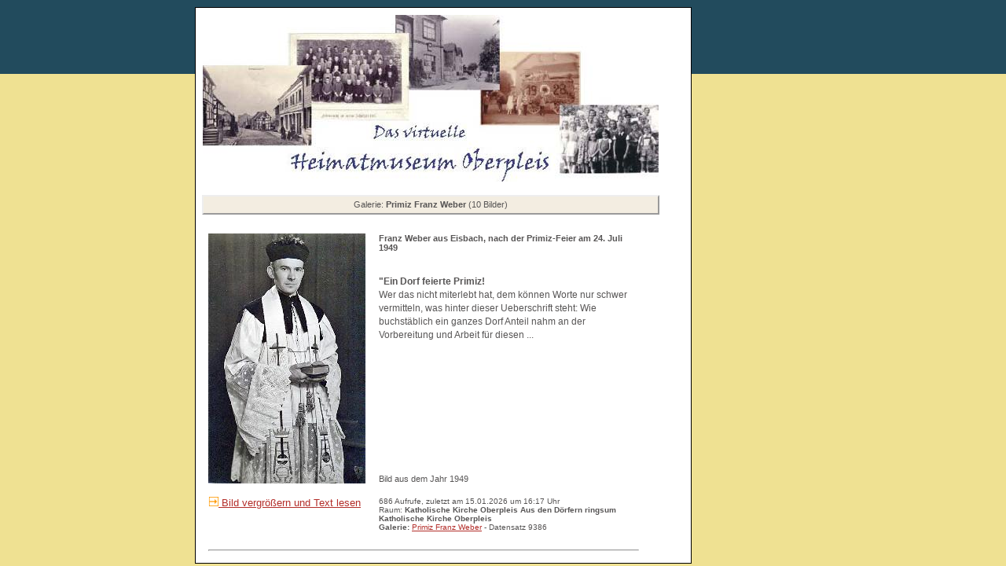

--- FILE ---
content_type: text/html; charset=UTF-8
request_url: https://virtuelles-heimatmuseum.de/oberpleis/historie/abfrage_sql.php?rolle=ja&serie=Primiz%20Franz%20Weber
body_size: 2511
content:
<!DOCTYPE HTML PUBLIC "-//W3C//DTD HTML 4.01 Transitional//EN" "http://www.w3.org/TR/html4/loose.dtd">
<html><head><title>Virtuelles Heimatmuseum Oberpleis</title><meta http-equiv="Content-Type" content="text/html; charset=utf-8"><meta http-equiv="X-UA-Compatible" content="IE=EmulateIE7">
<meta name="keywords" content="Oberpleis, virtuelles Museum, cktwebdienst, Verweyen Consulting"><meta name="author" content="Verweyen Consulting"><meta name="content-language" content="de"><meta http-equiv="pragma" content="no-cache"><meta name="audience" content="alle"><meta name="robots" content="index,follow"><meta name="revisit-after" content="10"><link rel="stylesheet" type="text/css" href="../historie/css/style.css"><script src="../historie/js/popup.js" type="text/javascript"></script><script src="../historie/js/popup_jplayer.js" type="text/javascript"></script><script src="../historie/js/popup_jplayer_video.js" type="text/javascript"></script></head><body><center><div id="inhalt">
<style type= "text/css">table { font-size:11px; }</style>
<!-- Suche:Array
(
    [rolle] => ja
    [serie] => Primiz Franz Weber
)
 -->
<!-- ##4 --><table cellspacing=8 width=598>
<tr><td colspan="2" ><a href="../museum.php" target="_parent"><img src="../historie/img/galerie.jpg" alt="Titelbild Galerie"></a></td></tr></table>
<!-- Suche nach:  -->
<!-- Statement1: SELECT * FROM historie WHERE Frei = "ja" AND Serie LIKE '%Primiz Franz Weber%' ORDER BY Pos, Jahr desc -->
<!-- Statement2: SELECT * FROM historie_dokumente WHERE Frei = "ja" AND Serie LIKE '%Primiz Franz Weber%' ORDER BY Pos, Jahr desc --><table cellspacing=8 width=598>
<tr align="center" height=25 bgcolor="#F3EDE1"><td colspan=2 style="border:2px outset;">Galerie: <b>Primiz Franz Weber</b> (10 Bilder)</td></tr></table>

<table width=580 cellspacing=15><!-- Debug -->

<!--(#1) 21610|-->
<!--(#2) 0: 6: 21610-->

<!--#(4)|-->
<tr><td valign="top" rowspan=3><a href='javascript:openpopup_27b5("./zeige_objekt.php?auswahl=9386&suche=&reihe=-9386-2885-741-2884-3931-9396-9319-2796-10753-14382") '><img src="../../oberpleis/historie_data/pics_klein/m20190214202423_fb43108_klein.jpg" alt="Bild 9386" border="0"></a></td><td height=15 valign="top"><b>Franz Weber aus Eisbach, nach der Primiz-Feier am 24. Juli 1949</b></td></tr>
<tr><td valign="top"><p><strong>"Ein Dorf feierte Primiz!</strong><br />Wer das nicht miterlebt hat, dem k&ouml;nnen Worte nur schwer vermitteln, was hinter dieser Ueberschrift steht: Wie buchst&auml;blich ein ganzes Dorf Anteil nahm an der Vorbereitung und Arbeit f&uuml;r diesen ...</td></tr>
<tr><td valign="bottom">Bild aus dem Jahr 1949</td></tr>
<tr><td valign="top"><img src="../historie/img/pfeil_12.gif" alt=""><a href='javascript:openpopup_27b5("./zeige_objekt.php?auswahl=9386&suche=&reihe=-9386-2885-741-2884-3931-9396-9319-2796-10753-14382")'><font size =2 >  Bild vergr&ouml;&szlig;ern und Text lesen</font></a></td><td style="font-size:10px;">686 Aufrufe, zuletzt am 15.01.2026 um 16:17 Uhr<br />Raum: <b>Katholische Kirche Oberpleis Aus den Dörfern ringsum Katholische Kirche Oberpleis </b><br /><strong class="css_Galerie">Galerie: </strong><a href="./abfrage_sql.php?rolle=ja&serie=Primiz Franz Weber"> Primiz Franz Weber</a> - Datensatz 9386</td></tr>
<tr><td colspan=2><hr></td></tr>
<tr><td valign="top" rowspan=3><a href='javascript:openpopup_27b5("./zeige_objekt.php?auswahl=2885&suche=&reihe=-9386-2885-741-2884-3931-9396-9319-2796-10753-14382") '><img src="../../oberpleis/historie_data/pics_klein/m20090602175106_jb382_klein.jpg" alt="Bild 2885" border="0"></a></td><td height=15 valign="top"><b>Primiz Franz Weber</b></td></tr>
<tr><td valign="top"><p>Festlich geschm&uuml;ckte Eisbacher Dorfstra&szlig;e mit dem Elternhaus des Primizianten anl&auml;sslich der Primizfeier in der Eisbacher Kapelle.<br /><br /></p></td></tr>
<tr><td valign="bottom">Bild aus dem Jahr 1949</td></tr>
<tr><td valign="top"><img src="../historie/img/pfeil_12.gif" alt=""><a href='javascript:openpopup_27b5("./zeige_objekt.php?auswahl=2885&suche=&reihe=-9386-2885-741-2884-3931-9396-9319-2796-10753-14382")'><font size =2 >  Bild vergr&ouml;&szlig;ern und Text lesen</font></a></td><td style="font-size:10px;">1060 Aufrufe, zuletzt am 15.01.2026 um 18:25 Uhr<br />Raum: <b>Aus den Dörfern ringsum Katholische Kirche Oberpleis Katholische Kirche Oberpleis </b><br /><strong class="css_Galerie">Galerie: </strong><a href="./abfrage_sql.php?rolle=ja&serie=Primiz Franz Weber"> Primiz Franz Weber</a> - Datensatz 2885</td></tr>
<tr><td colspan=2><hr></td></tr>
<tr><td valign="top" rowspan=3><a href='javascript:openpopup_27b5("./zeige_objekt.php?auswahl=741&suche=&reihe=-9386-2885-741-2884-3931-9396-9319-2796-10753-14382") '><img src="../../oberpleis/historie_data/pics_klein/jb80_klein.jpg" alt="Bild 741" border="0"></a></td><td height=15 valign="top"><b>Primiz von Franz Weber</b></td></tr>
<tr><td valign="top"><p>Nach der Primizfeier am 24. Juli 1949. Auszug aus der Pfarrkirche St. Pankratius in Oberpleis.</p></td></tr>
<tr><td valign="bottom">Bild aus dem Jahr 1949</td></tr>
<tr><td valign="top"><img src="../historie/img/pfeil_12.gif" alt=""><a href='javascript:openpopup_27b5("./zeige_objekt.php?auswahl=741&suche=&reihe=-9386-2885-741-2884-3931-9396-9319-2796-10753-14382")'><font size =2 >  Bild vergr&ouml;&szlig;ern und Text lesen</font></a></td><td style="font-size:10px;">2239 Aufrufe, zuletzt am 17.01.2026 um 01:56 Uhr<br />Raum: <b>Katholische Kirche Oberpleis Katholische Kirche Oberpleis Aus den Dörfern ringsum </b><br /><strong class="css_Galerie">Galerie: </strong><a href="./abfrage_sql.php?rolle=ja&serie=Primiz Franz Weber"> Primiz Franz Weber</a> - Datensatz 741</td></tr>
<tr><td colspan=2><hr></td></tr>
<!--(#1) 2336|-->
<!--(#2) 0: 6: 2336-->

<!--#(4)|-->
<tr><td valign="top" rowspan=3><a href='javascript:openpopup_27b5("./zeige_objekt.php?auswahl=2884&suche=&reihe=-9386-2885-741-2884-3931-9396-9319-2796-10753-14382") '><img src="../../oberpleis/historie_data/pics_klein/m20090602173312_jb381_klein.jpg" alt="Bild 2884" border="0"></a></td><td height=15 valign="top"><b>Primiz Franz Weber</b></td></tr>
<tr><td valign="top"><p>Vor der Eisbacher Kapelle nach dem Primizhochamt.<br /><br />Das Pfarrblatt der katholischen Kirchengemeinde Oberpleis vom 10. Juli 1949 w&uuml;rdigte die Primiz von Franz Weber mit folgendem Artikel, der vermutlich aus der Feder des damaligen Oberpleiser Pfarrers Hans Wiche ...</td></tr>
<tr><td valign="bottom">Bild aus dem Jahr 1949</td></tr>
<tr><td valign="top"><img src="../historie/img/pfeil_12.gif" alt=""><a href='javascript:openpopup_27b5("./zeige_objekt.php?auswahl=2884&suche=&reihe=-9386-2885-741-2884-3931-9396-9319-2796-10753-14382")'><font size =2 >  Bild vergr&ouml;&szlig;ern und Text lesen</font></a></td><td style="font-size:10px;">2362 Aufrufe, zuletzt am 17.01.2026 um 03:08 Uhr<br />Raum: <b>Aus den Dörfern ringsum Katholische Kirche Oberpleis Katholische Kirche Oberpleis Katholische Kirche Oberpleis</b><br /><strong class="css_Galerie">Galerie: </strong><a href="./abfrage_sql.php?rolle=ja&serie=Primiz Franz Weber"> Primiz Franz Weber</a> - Datensatz 2884</td></tr>
<tr><td colspan=2><hr></td></tr>
<!--(#1) 355|-->
<!--(#2) 0: 6: 355-->

<!--#(4)|-->
<tr><td valign="top" rowspan=3><a href='javascript:openpopup_27b5("./zeige_objekt.php?auswahl=3931&suche=&reihe=-9386-2885-741-2884-3931-9396-9319-2796-10753-14382") '><img src="../../oberpleis/historie_data/pics_klein/m20110406092623_1307_klein.jpg" alt="Bild 3931" border="0"></a></td><td height=15 valign="top"><b>Primiz von Franz Weber</b></td></tr>
<tr><td valign="top"><p>In der Kapelle seines Heimatdorfs Eisbach feierte Franz Weber am 24. Juli 1949 seine Primiz. Eisbacher M&auml;dchen begr&uuml;&szlig;en ihn am Dorfeingang mit Blumen und Gedichten, Wilhelm Gratzfeld mit einer Festrede. Dann geleiten die Eisbacher den Primizianten zur Kapelle, um ...</td></tr>
<tr><td valign="bottom">Bild aus dem Jahr 1949</td></tr>
<tr><td valign="top"><img src="../historie/img/pfeil_12.gif" alt=""><a href='javascript:openpopup_27b5("./zeige_objekt.php?auswahl=3931&suche=&reihe=-9386-2885-741-2884-3931-9396-9319-2796-10753-14382")'><font size =2 >  Bild vergr&ouml;&szlig;ern und Text lesen</font></a></td><td style="font-size:10px;">1704 Aufrufe, zuletzt am 16.01.2026 um 08:44 Uhr<br />Raum: <b>Katholische Kirche Oberpleis Katholische Kirche Oberpleis Aus den Dörfern ringsum </b><br /><strong class="css_Galerie">Galerie: </strong><a href="./abfrage_sql.php?rolle=ja&serie=Primiz Franz Weber"> Primiz Franz Weber</a> - Datensatz 3931</td></tr>
<tr><td colspan=2><hr></td></tr>
<tr><td valign="top" rowspan=3><a href='javascript:openpopup_27b5("./zeige_objekt.php?auswahl=9396&suche=&reihe=-9386-2885-741-2884-3931-9396-9319-2796-10753-14382") '><img src="../../oberpleis/historie_data/pics_klein/m20190215155925_fb43113_klein.jpg" alt="Bild 9396" border="0"></a></td><td height=15 valign="top"><b>Franz Weber aus Eisbach nach seiner Primizfeier in der Eisbacher Marienkapelle</b></td></tr>
<tr><td valign="top"></td></tr>
<tr><td valign="bottom">Bild aus dem Jahr 1949</td></tr>
<tr><td valign="top"><img src="../historie/img/pfeil_12.gif" alt=""><a href='javascript:openpopup_27b5("./zeige_objekt.php?auswahl=9396&suche=&reihe=-9386-2885-741-2884-3931-9396-9319-2796-10753-14382")'><font size =2 >  Bild vergr&ouml;&szlig;ern und Text lesen</font></a></td><td style="font-size:10px;">1039 Aufrufe, zuletzt am 16.01.2026 um 16:19 Uhr<br />Raum: <b>Katholische Kirche Oberpleis Aus den Dörfern ringsum Katholische Kirche Oberpleis </b><br /><strong class="css_Galerie">Galerie: </strong><a href="./abfrage_sql.php?rolle=ja&serie=Primiz Franz Weber"> Primiz Franz Weber</a> - Datensatz 9396</td></tr>
<tr><td colspan=2><hr></td></tr>
<tr><td valign="top" rowspan=3><a href='javascript:openpopup_27b5("./zeige_objekt.php?auswahl=9319&suche=&reihe=-9386-2885-741-2884-3931-9396-9319-2796-10753-14382") '><img src="../../oberpleis/historie_data/pics_klein/m20190206203233_fb43048_klein.jpg" alt="Bild 9319" border="0"></a></td><td height=15 valign="top"><b>Festliche Auszug aus der Marienkapelle in Eisbach nach der Primizfeier für Franz Weber</b></td></tr>
<tr><td valign="top"></td></tr>
<tr><td valign="bottom">Bild aus dem Jahr 1949 (24.07)</td></tr>
<tr><td valign="top"><img src="../historie/img/pfeil_12.gif" alt=""><a href='javascript:openpopup_27b5("./zeige_objekt.php?auswahl=9319&suche=&reihe=-9386-2885-741-2884-3931-9396-9319-2796-10753-14382")'><font size =2 >  Bild vergr&ouml;&szlig;ern und Text lesen</font></a></td><td style="font-size:10px;">584 Aufrufe, zuletzt am 16.01.2026 um 21:53 Uhr<br />Raum: <b>Aus den Dörfern ringsum Katholische Kirche Oberpleis Katholische Kirche Oberpleis </b><br /><strong class="css_Galerie">Galerie: </strong><a href="./abfrage_sql.php?rolle=ja&serie=Primiz Franz Weber"> Primiz Franz Weber</a> - Datensatz 9319</td></tr>
<tr><td colspan=2><hr></td></tr>
<!--(#1) 814|-->
<!--(#2) 0: 6: 814-->

<!--#(4)|-->
<tr><td valign="top" rowspan=3><a href='javascript:openpopup_27b5("./zeige_objekt.php?auswahl=2796&suche=&reihe=-9386-2885-741-2884-3931-9396-9319-2796-10753-14382") '><img src="../../oberpleis/historie_data/pics_klein/m20090410125503_jb362_klein.jpg" alt="Bild 2796" border="0"></a></td><td height=15 valign="top"><b>Primiz Franz Weber</b></td></tr>
<tr><td valign="top"><p>Der Primiziant im Kreise seiner Angeh&ouml;rigen und Freunde vor seinem Elternhaus in Eisbach. <br /><br />Das eigentliche Primiz-Hochamt feierte Franz Weber nat&uuml;rlich mit der ganzen Gemeinde in der Pfarrkirche zu Oberpleis. Aber er auch in der Eisbacher Marienkapel ...</td></tr>
<tr><td valign="bottom">Bild aus dem Jahr 1949</td></tr>
<tr><td valign="top"><img src="../historie/img/pfeil_12.gif" alt=""><a href='javascript:openpopup_27b5("./zeige_objekt.php?auswahl=2796&suche=&reihe=-9386-2885-741-2884-3931-9396-9319-2796-10753-14382")'><font size =2 >  Bild vergr&ouml;&szlig;ern und Text lesen</font></a></td><td style="font-size:10px;">2574 Aufrufe, zuletzt am 15.01.2026 um 07:53 Uhr<br />Raum: <b>Aus den Dörfern ringsum Katholische Kirche Oberpleis Katholische Kirche Oberpleis </b><br /><strong class="css_Galerie">Galerie: </strong><a href="./abfrage_sql.php?rolle=ja&serie=Primiz Franz Weber"> Primiz Franz Weber</a> - Datensatz 2796</td></tr>
<tr><td colspan=2><hr></td></tr>
<!--(#1) 1551|-->
<!--(#2) 0: 6: 1551-->

<!--#(4)|-->
<tr><td valign="top" rowspan=3><a href='javascript:openpopup_27b5("./zeige_objekt.php?auswahl=10753&suche=&reihe=-9386-2885-741-2884-3931-9396-9319-2796-10753-14382") '><img src="../../oberpleis/historie_data/pics_klein/m20200312095716_fb45850_klein.jpg" alt="Bild 10753" border="0"></a></td><td height=15 valign="top"><b>Primiz in Oberpleis</b></td></tr>
<tr><td valign="top"><p><span style="text-decoration: underline;">Sonntag, den 24. Juli 1949</span><br />Primiz - die Feier der ersten heiligen Messe in der Heimatpfarre - ist die Erstlings-Gabe des neugeweihten Priesters, die er n&auml;chst Gott, der ihn von dieser heiligen St& ...</td></tr>
<tr><td valign="bottom">Bild aus dem Jahr 1949</td></tr>
<tr><td valign="top"><img src="../historie/img/pfeil_12.gif" alt=""><a href='javascript:openpopup_27b5("./zeige_objekt.php?auswahl=10753&suche=&reihe=-9386-2885-741-2884-3931-9396-9319-2796-10753-14382")'><font size =2 >  Bild vergr&ouml;&szlig;ern und Text lesen</font></a></td><td style="font-size:10px;">228 Aufrufe, zuletzt am 13.01.2026 um 00:20 Uhr<br />Raum: <b>Aus den Dörfern ringsum Katholische Kirche Oberpleis  </b><br /><strong class="css_Galerie">Galerie: </strong><a href="./abfrage_sql.php?rolle=ja&serie=Primiz Franz Weber"> Primiz Franz Weber</a> - Datensatz 10753</td></tr>
<tr><td colspan=2><hr></td></tr>
<tr><td valign="top" rowspan=3><a href='javascript:openpopup_27b5("./zeige_objekt.php?auswahl=14382&suche=&reihe=-9386-2885-741-2884-3931-9396-9319-2796-10753-14382") '><img src="../../oberpleis/historie_data/pics_klein/m20220216182902_fb4567233.jpg_klein.jpg" alt="Bild 14382" border="0"></a></td><td height=15 valign="top"><b>Primiz von Franz Weber aus Eisbach</b></td></tr>
<tr><td valign="top"></td></tr>
<tr><td valign="bottom">Bild aus dem Jahr 1949</td></tr>
<tr><td valign="top"><img src="../historie/img/pfeil_12.gif" alt=""><a href='javascript:openpopup_27b5("./zeige_objekt.php?auswahl=14382&suche=&reihe=-9386-2885-741-2884-3931-9396-9319-2796-10753-14382")'><font size =2 >  Bild vergr&ouml;&szlig;ern und Text lesen</font></a></td><td style="font-size:10px;">225 Aufrufe, zuletzt am 17.01.2026 um 01:34 Uhr<br />Raum: <b>Presseberichte 1 (bis 1989) Aus den Dörfern ringsum Katholische Kirche Oberpleis </b><br /><strong class="css_Galerie">Galerie: </strong><a href="./abfrage_sql.php?rolle=ja&serie=Primiz Franz Weber"> Primiz Franz Weber</a> - Datensatz 14382</td></tr>
<tr><td colspan=2><hr></td></tr>
</table>
</center></div></body></html>

